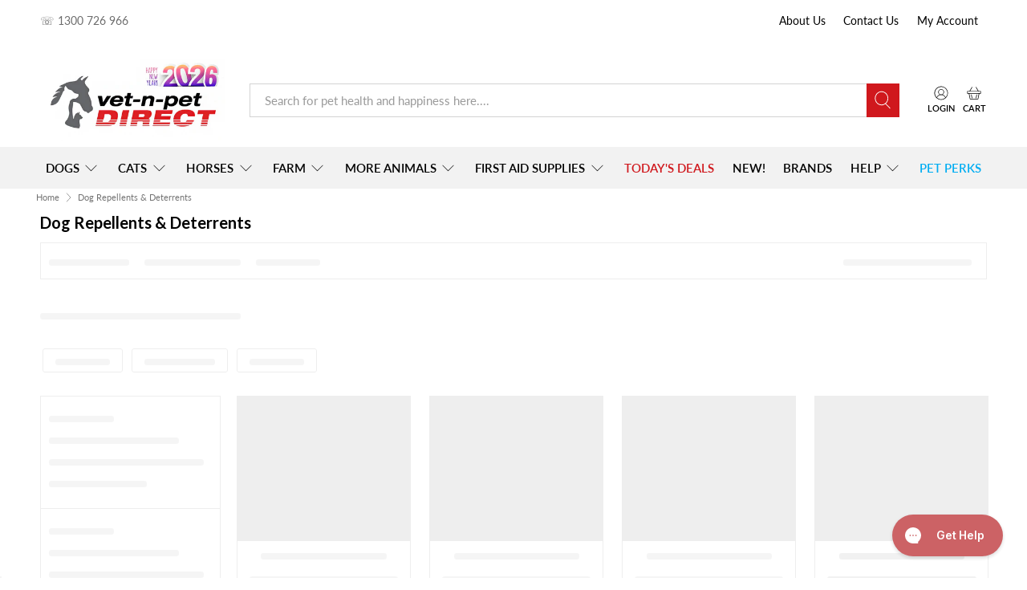

--- FILE ---
content_type: text/javascript;charset=UTF-8
request_url: https://searchserverapi1.com/getresults?api_key=7y2k0A2n2J&q=&sortBy=collection_318966988949_position&sortOrder=asc&restrictBy%5Bshopify_market_catalogs%5D=31952076949&startIndex=0&maxResults=50&items=true&pages=true&categories=true&suggestions=true&queryCorrection=true&suggestionsMaxResults=3&pageStartIndex=0&pagesMaxResults=20&categoryStartIndex=0&categoriesMaxResults=20&facets=true&facetsShowUnavailableOptions=false&ResultsTitleStrings=2&ResultsDescriptionStrings=0&collection=dog-repellents-deterrents&union%5Bprice%5D%5Bmin%5D=price_AU_AUD&shopify_currency=AUD&shopify_country=AU&prepareVariantOptions=true&timeZoneName=UTC&shouldSaveCollectionViewToAnalytics=true&output=jsonp&callback=jQuery37106142617141915827_1768747487874&_=1768747487875
body_size: 5579
content:
jQuery37106142617141915827_1768747487874({"totalItems":8,"startIndex":0,"itemsPerPage":50,"currentItemCount":8,"shopify_collection":{"collection_id":"318966988949","title":"Dog Repellents & Deterrents","translations":"","products_sort":"manual","default_title":"Dog Repellents & Deterrents"},"is_collection_mode":"true","suggestions":[],"items":[{"product_id":"1185514848292","original_product_id":"1185514848292","title":"Aristopet Garden Repellent for Dogs & Cats","description":"","link":"\/collections\/dog-repellents-deterrents\/products\/aristopet-garden-repellent-for-dogs-and-cats","price":"16.9500","list_price":"0.0000","quantity":"1","product_code":"APOR400","image_link":"https:\/\/cdn.shopify.com\/s\/files\/1\/0069\/8105\/8596\/products\/Aristopet-garden-repellent-400g_large.jpg?v=1634900505","vendor":"Aristopet","discount":"0","add_to_cart_id":"10533028134948","total_reviews":"0","reviews_average_score":"0","shopify_variants":[{"variant_id":"10533028134948","sku":"APOR400","barcode":"737399310372","price":"16.9500","list_price":"0.0000","taxable":"1","options":{"Pack Weight":"400g"},"available":"1","search_variant_metafields_data":[],"filter_variant_metafields_data":[],"price_AU_AUD":"16.95","price_US_USD":"13.0","price_GB_GBP":"10.0","price_TW_AUD":"16.95","price_KR_AUD":"16.95","price_NO_AUD":"16.95","price_MY_AUD":"16.95","price_CH_AUD":"16.95","price_SG_AUD":"16.95","price_JP_AUD":"16.95","price_HK_AUD":"16.95","price_CN_AUD":"16.95","price_AE_AUD":"16.95","price_CA_AUD":"15.41","price_NZ_AUD":"15.41","price_SK_AUD":"18.65","price_SI_AUD":"18.65","price_RO_AUD":"18.65","price_PT_AUD":"18.65","price_LU_AUD":"18.65","price_IT_AUD":"18.65","price_HU_AUD":"18.65","price_GR_AUD":"18.65","price_DK_AUD":"18.65","price_CY_AUD":"18.65","price_BG_AUD":"18.65","price_BE_AUD":"18.65","price_AT_AUD":"18.65","price_PL_AUD":"18.65","price_SE_AUD":"18.65","price_CZ_AUD":"18.65","price_NL_AUD":"18.65","price_IE_AUD":"18.65","price_HR_AUD":"18.65","price_FR_AUD":"18.65","price_ES_AUD":"18.65","price_DE_AUD":"18.65","price_QA_AUD":"16.95","price_KW_AUD":"16.95","price_KH_AUD":"16.95","price_WS_AUD":"16.95","price_WF_AUD":"16.95","price_VU_AUD":"16.95","price_TV_AUD":"16.95","price_TO_AUD":"16.95","price_TK_AUD":"16.95","price_SB_AUD":"16.95","price_PN_AUD":"16.95","price_PF_AUD":"16.95","price_NR_AUD":"16.95","price_UM_AUD":"16.95","price_PG_AUD":"16.95","price_NF_AUD":"16.95","price_NC_AUD":"16.95","price_FJ_AUD":"16.95","price_CX_AUD":"16.95","price_CK_AUD":"16.95","price_CC_AUD":"16.95","price_MT_AUD":"18.65","price_MC_AUD":"18.65","price_LV_AUD":"18.65","price_LT_AUD":"18.65","price_FI_AUD":"18.65","price_EE_AUD":"18.65","image_link":"https:\/\/cdn.shopify.com\/s\/files\/1\/0069\/8105\/8596\/products\/Aristopet-garden-repellent-400g_large.jpg?v=1634900505","image_alt":"","quantity_at_location_8731820068":"1","quantity_total":"1","link":"\/collections\/dog-repellents-deterrents\/products\/aristopet-garden-repellent-for-dogs-and-cats?variant=10533028134948","options_other":["Pack Weight"]},{"variant_id":"10533028102180","sku":"APOR1","barcode":"737399310389","price":"36.9500","list_price":"0.0000","taxable":"1","options":{"Pack Weight":"1kg"},"available":"1","search_variant_metafields_data":[],"filter_variant_metafields_data":[],"price_AU_AUD":"36.95","price_US_USD":"28.0","price_GB_GBP":"22.0","price_TW_AUD":"36.95","price_KR_AUD":"36.95","price_NO_AUD":"36.95","price_MY_AUD":"36.95","price_CH_AUD":"36.95","price_SG_AUD":"36.95","price_JP_AUD":"36.95","price_HK_AUD":"36.95","price_CN_AUD":"36.95","price_AE_AUD":"36.95","price_CA_AUD":"33.59","price_NZ_AUD":"33.59","price_SK_AUD":"40.65","price_SI_AUD":"40.65","price_RO_AUD":"40.65","price_PT_AUD":"40.65","price_LU_AUD":"40.65","price_IT_AUD":"40.65","price_HU_AUD":"40.65","price_GR_AUD":"40.65","price_DK_AUD":"40.65","price_CY_AUD":"40.65","price_BG_AUD":"40.65","price_BE_AUD":"40.65","price_AT_AUD":"40.65","price_PL_AUD":"40.65","price_SE_AUD":"40.65","price_CZ_AUD":"40.65","price_NL_AUD":"40.65","price_IE_AUD":"40.65","price_HR_AUD":"40.65","price_FR_AUD":"40.65","price_ES_AUD":"40.65","price_DE_AUD":"40.65","price_QA_AUD":"36.95","price_KW_AUD":"36.95","price_KH_AUD":"36.95","price_WS_AUD":"36.95","price_WF_AUD":"36.95","price_VU_AUD":"36.95","price_TV_AUD":"36.95","price_TO_AUD":"36.95","price_TK_AUD":"36.95","price_SB_AUD":"36.95","price_PN_AUD":"36.95","price_PF_AUD":"36.95","price_NR_AUD":"36.95","price_UM_AUD":"36.95","price_PG_AUD":"36.95","price_NF_AUD":"36.95","price_NC_AUD":"36.95","price_FJ_AUD":"36.95","price_CX_AUD":"36.95","price_CK_AUD":"36.95","price_CC_AUD":"36.95","price_MT_AUD":"40.65","price_MC_AUD":"40.65","price_LV_AUD":"40.65","price_LT_AUD":"40.65","price_FI_AUD":"40.65","price_EE_AUD":"40.65","image_link":"https:\/\/cdn.shopify.com\/s\/files\/1\/0069\/8105\/8596\/products\/Aristopet-garden-repellent-1kg_large.jpg?v=1634900532","image_alt":"","quantity_at_location_8731820068":"1","quantity_total":"1","link":"\/collections\/dog-repellents-deterrents\/products\/aristopet-garden-repellent-for-dogs-and-cats?variant=10533028102180","options_other":["Pack Weight"]}],"shopify_images":["https:\/\/cdn.shopify.com\/s\/files\/1\/0069\/8105\/8596\/products\/Aristopet-garden-repellent-400g_large.jpg?v=1634900505","https:\/\/cdn.shopify.com\/s\/files\/1\/0069\/8105\/8596\/products\/Aristopet-garden-repellent-1kg_large.jpg?v=1634900532"],"shopify_images_alt":["",""],"tags":"Animal_Cat[:ATTR:]Animal_Dog[:ATTR:]australian-brand[:ATTR:]Category_House & Yard[:ATTR:]Category_Toilet Training[:ATTR:]Category_Toileting[:ATTR:]Type_Repellents & Deterrents","quantity_total":"2","collections":"Aristopet[:ATTR:]Cat Cleaning & Home[:ATTR:]Dog Cleaning & Toileting[:ATTR:]Dog House & Yard Supplies[:ATTR:]Dog Repellents & Deterrents[:ATTR:]Dog Toilet Training[:ATTR:]Explore[:ATTR:]Shop Cat Supplies[:ATTR:]Shop Dog Supplies[:ATTR:]Trending Past 30 Days[:ATTR:]Veterinary Diets for Dogs"},{"product_id":"1185500463140","original_product_id":"1185500463140","title":"Aristopet Home & Garden Repellent for Dogs & Cats","description":"","link":"\/collections\/dog-repellents-deterrents\/products\/aristopet-home-and-garden-repellent-for-dogs-and-cats","price":"13.9500","list_price":"0.0000","quantity":"1","product_code":"APHR125","image_link":"https:\/\/cdn.shopify.com\/s\/files\/1\/0069\/8105\/8596\/products\/1027256_large.jpg?v=1589431689","vendor":"Aristopet","discount":"0","add_to_cart_id":"10532934615076","total_reviews":"1","reviews_average_score":"4","shopify_variants":[{"variant_id":"10532934582308","sku":"APHR125","barcode":"737399310419","price":"13.9500","list_price":"0.0000","taxable":"1","options":{"Volume":"125mL"},"available":"0","search_variant_metafields_data":[],"filter_variant_metafields_data":[],"price_AU_AUD":"13.95","price_US_USD":"11.0","price_GB_GBP":"9.0","price_TW_AUD":"13.95","price_KR_AUD":"13.95","price_NO_AUD":"13.95","price_MY_AUD":"13.95","price_CH_AUD":"13.95","price_SG_AUD":"13.95","price_JP_AUD":"13.95","price_HK_AUD":"13.95","price_CN_AUD":"13.95","price_AE_AUD":"13.95","price_CA_AUD":"12.68","price_NZ_AUD":"12.68","price_SK_AUD":"15.35","price_SI_AUD":"15.35","price_RO_AUD":"15.35","price_PT_AUD":"15.35","price_LU_AUD":"15.35","price_IT_AUD":"15.35","price_HU_AUD":"15.35","price_GR_AUD":"15.35","price_DK_AUD":"15.35","price_CY_AUD":"15.35","price_BG_AUD":"15.35","price_BE_AUD":"15.35","price_AT_AUD":"15.35","price_PL_AUD":"15.35","price_SE_AUD":"15.35","price_CZ_AUD":"15.35","price_NL_AUD":"15.35","price_IE_AUD":"15.35","price_HR_AUD":"15.35","price_FR_AUD":"15.35","price_ES_AUD":"15.35","price_DE_AUD":"15.35","price_QA_AUD":"13.95","price_KW_AUD":"13.95","price_KH_AUD":"13.95","price_WS_AUD":"13.95","price_WF_AUD":"13.95","price_VU_AUD":"13.95","price_TV_AUD":"13.95","price_TO_AUD":"13.95","price_TK_AUD":"13.95","price_SB_AUD":"13.95","price_PN_AUD":"13.95","price_PF_AUD":"13.95","price_NR_AUD":"13.95","price_UM_AUD":"13.95","price_PG_AUD":"13.95","price_NF_AUD":"13.95","price_NC_AUD":"13.95","price_FJ_AUD":"13.95","price_CX_AUD":"13.95","price_CK_AUD":"13.95","price_CC_AUD":"13.95","price_MT_AUD":"15.35","price_MC_AUD":"15.35","price_LV_AUD":"15.35","price_LT_AUD":"15.35","price_FI_AUD":"15.35","price_EE_AUD":"15.35","image_link":"https:\/\/cdn.shopify.com\/s\/files\/1\/0069\/8105\/8596\/products\/1027256_large.jpg?v=1589431689","image_alt":"","quantity_total":"","link":"\/collections\/dog-repellents-deterrents\/products\/aristopet-home-and-garden-repellent-for-dogs-and-cats?variant=10532934582308","options_other":["Volume"]},{"variant_id":"10532934615076","sku":"APHR500","barcode":"737399310426","price":"29.9500","list_price":"0.0000","taxable":"1","options":{"Volume":"500mL"},"available":"1","search_variant_metafields_data":[],"filter_variant_metafields_data":[],"price_AU_AUD":"29.95","price_US_USD":"22.0","price_GB_GBP":"18.0","price_TW_AUD":"29.95","price_KR_AUD":"29.95","price_NO_AUD":"29.95","price_MY_AUD":"29.95","price_CH_AUD":"29.95","price_SG_AUD":"29.95","price_JP_AUD":"29.95","price_HK_AUD":"29.95","price_CN_AUD":"29.95","price_AE_AUD":"29.95","price_CA_AUD":"27.23","price_NZ_AUD":"27.23","price_SK_AUD":"32.95","price_SI_AUD":"32.95","price_RO_AUD":"32.95","price_PT_AUD":"32.95","price_LU_AUD":"32.95","price_IT_AUD":"32.95","price_HU_AUD":"32.95","price_GR_AUD":"32.95","price_DK_AUD":"32.95","price_CY_AUD":"32.95","price_BG_AUD":"32.95","price_BE_AUD":"32.95","price_AT_AUD":"32.95","price_PL_AUD":"32.95","price_SE_AUD":"32.95","price_CZ_AUD":"32.95","price_NL_AUD":"32.95","price_IE_AUD":"32.95","price_HR_AUD":"32.95","price_FR_AUD":"32.95","price_ES_AUD":"32.95","price_DE_AUD":"32.95","price_QA_AUD":"29.95","price_KW_AUD":"29.95","price_KH_AUD":"29.95","price_WS_AUD":"29.95","price_WF_AUD":"29.95","price_VU_AUD":"29.95","price_TV_AUD":"29.95","price_TO_AUD":"29.95","price_TK_AUD":"29.95","price_SB_AUD":"29.95","price_PN_AUD":"29.95","price_PF_AUD":"29.95","price_NR_AUD":"29.95","price_UM_AUD":"29.95","price_PG_AUD":"29.95","price_NF_AUD":"29.95","price_NC_AUD":"29.95","price_FJ_AUD":"29.95","price_CX_AUD":"29.95","price_CK_AUD":"29.95","price_CC_AUD":"29.95","price_MT_AUD":"32.95","price_MC_AUD":"32.95","price_LV_AUD":"32.95","price_LT_AUD":"32.95","price_FI_AUD":"32.95","price_EE_AUD":"32.95","image_link":"https:\/\/cdn.shopify.com\/s\/files\/1\/0069\/8105\/8596\/products\/1021176_large.jpg?v=1589431689","image_alt":"","quantity_at_location_8731820068":"2","quantity_total":"2","link":"\/collections\/dog-repellents-deterrents\/products\/aristopet-home-and-garden-repellent-for-dogs-and-cats?variant=10532934615076","options_other":["Volume"]}],"shopify_images":["https:\/\/cdn.shopify.com\/s\/files\/1\/0069\/8105\/8596\/products\/1027256_large.jpg?v=1589431689","https:\/\/cdn.shopify.com\/s\/files\/1\/0069\/8105\/8596\/products\/1021176_large.jpg?v=1589431689"],"shopify_images_alt":["",""],"tags":"Animal_Cat[:ATTR:]Animal_Dog[:ATTR:]australian-brand[:ATTR:]Category_House & Yard[:ATTR:]Category_Toilet Training[:ATTR:]Category_Toileting[:ATTR:]Type_Repellents & Deterrents","quantity_total":"2","collections":"Aristopet[:ATTR:]Cat Cleaning & Home[:ATTR:]Dog Cleaning & Toileting[:ATTR:]Dog House & Yard Supplies[:ATTR:]Dog Repellents & Deterrents[:ATTR:]Dog Toilet Training[:ATTR:]Explore[:ATTR:]Shop Cat Supplies[:ATTR:]Shop Dog Supplies[:ATTR:]Trending Past 30 Days[:ATTR:]Veterinary Diets for Dogs","metafield_afb9677bf3c4d4aba40fd78e7154a8c7":"4.0"},{"product_id":"1212040380452","original_product_id":"1212040380452","title":"PetSafe Scat Mat Indoor Pet Training Mat","description":"","link":"\/collections\/dog-repellents-deterrents\/products\/scat-mat","price":"134.9500","list_price":"0.0000","quantity":"1","product_code":"SCMATSXL","image_link":"https:\/\/cdn.shopify.com\/s\/files\/1\/0069\/8105\/8596\/products\/scat-mat-sofa-size-rolled_0f21ee58-5169-4fec-82bf-80adf20008a0_large.jpg?v=1677655991","vendor":"PetSafe","discount":"0","add_to_cart_id":"40746489151637","total_reviews":"3","reviews_average_score":"5","shopify_variants":[{"variant_id":"40746489151637","sku":"SCMATSXL","barcode":"729849171077","price":"134.9500","list_price":"0.0000","taxable":"1","options":{"Size":"Sofa"},"available":"1","search_variant_metafields_data":[],"filter_variant_metafields_data":[],"price_AU_AUD":"134.95","price_US_USD":"99.0","price_GB_GBP":"79.0","price_TW_AUD":"134.95","price_KR_AUD":"134.95","price_NO_AUD":"134.95","price_MY_AUD":"134.95","price_CH_AUD":"134.95","price_SG_AUD":"134.95","price_JP_AUD":"134.95","price_HK_AUD":"134.95","price_CN_AUD":"134.95","price_AE_AUD":"134.95","price_CA_AUD":"122.68","price_NZ_AUD":"122.68","price_SK_AUD":"148.45","price_SI_AUD":"148.45","price_RO_AUD":"148.45","price_PT_AUD":"148.45","price_LU_AUD":"148.45","price_IT_AUD":"148.45","price_HU_AUD":"148.45","price_GR_AUD":"148.45","price_DK_AUD":"148.45","price_CY_AUD":"148.45","price_BG_AUD":"148.45","price_BE_AUD":"148.45","price_AT_AUD":"148.45","price_PL_AUD":"148.45","price_SE_AUD":"148.45","price_CZ_AUD":"148.45","price_NL_AUD":"148.45","price_IE_AUD":"148.45","price_HR_AUD":"148.45","price_FR_AUD":"148.45","price_ES_AUD":"148.45","price_DE_AUD":"148.45","price_QA_AUD":"134.95","price_KW_AUD":"134.95","price_KH_AUD":"134.95","price_WS_AUD":"134.95","price_WF_AUD":"134.95","price_VU_AUD":"134.95","price_TV_AUD":"134.95","price_TO_AUD":"134.95","price_TK_AUD":"134.95","price_SB_AUD":"134.95","price_PN_AUD":"134.95","price_PF_AUD":"134.95","price_NR_AUD":"134.95","price_UM_AUD":"134.95","price_PG_AUD":"134.95","price_NF_AUD":"134.95","price_NC_AUD":"134.95","price_FJ_AUD":"134.95","price_CX_AUD":"134.95","price_CK_AUD":"134.95","price_CC_AUD":"134.95","price_MT_AUD":"148.45","price_MC_AUD":"148.45","price_LV_AUD":"148.45","price_LT_AUD":"148.45","price_FI_AUD":"148.45","price_EE_AUD":"148.45","image_link":"","image_alt":"","quantity_at_location_8731820068":"1","quantity_total":"1","link":"\/collections\/dog-repellents-deterrents\/products\/scat-mat?variant=40746489151637","option_size":"Size"}],"shopify_images":["https:\/\/cdn.shopify.com\/s\/files\/1\/0069\/8105\/8596\/products\/scat-mat-sofa-size-rolled_0f21ee58-5169-4fec-82bf-80adf20008a0_large.jpg?v=1677655991","https:\/\/cdn.shopify.com\/s\/files\/1\/0069\/8105\/8596\/files\/petsafe-scatmat-front-4web_large.jpg?v=1712085918","https:\/\/cdn.shopify.com\/s\/files\/1\/0069\/8105\/8596\/files\/petsafe-scatmat-back-4web_large.jpg?v=1712085918","https:\/\/cdn.shopify.com\/s\/files\/1\/0069\/8105\/8596\/products\/scat-mat-sofa-size-3_141acd45-95b3-44ba-a5ef-1f264647280b_large.jpg?v=1712085918","https:\/\/cdn.shopify.com\/s\/files\/1\/0069\/8105\/8596\/products\/scat-mat-sofa-size-1_4b8d6106-4fa1-4cbc-8a78-4efa3fe2a4e5_large.jpg?v=1712085918","https:\/\/cdn.shopify.com\/s\/files\/1\/0069\/8105\/8596\/products\/scat-mat-sofa-size-controls_16e059ed-a46c-4d54-941a-b54c978e0e51_large.jpg?v=1712085918","https:\/\/cdn.shopify.com\/s\/files\/1\/0069\/8105\/8596\/products\/scat-mat-sofa-size-closeup_e80d3835-1f68-43eb-97cb-ec7324d4853b_large.jpg?v=1712085918","https:\/\/cdn.shopify.com\/s\/files\/1\/0069\/8105\/8596\/products\/scat-mat-sofa-size_66aae874-7d18-4688-9d44-f25d7c343ace_large.jpg?v=1712085918","https:\/\/cdn.shopify.com\/s\/files\/1\/0069\/8105\/8596\/products\/scat-mat-sofa-size-2_f23217b6-baad-47f2-a8f6-dfc709c881e9_large.jpg?v=1712085918"],"shopify_images_alt":["","","","","","","","",""],"tags":"Animal_Cat[:ATTR:]Animal_Dog[:ATTR:]Category_Behavioural Modifiers & Aids[:ATTR:]Category_House & Yard[:ATTR:]Category_Toilet Training[:ATTR:]Category_Toileting[:ATTR:]Type_Repellents & Deterrents","quantity_total":"1","collections":"Cat Behavioural Modifiers & Aids[:ATTR:]Cat Cleaning & Home[:ATTR:]Dog Behavioural Modifiers & Aids[:ATTR:]Dog Cleaning & Toileting[:ATTR:]Dog House & Yard Supplies[:ATTR:]Dog Repellents & Deterrents[:ATTR:]Dog Toilet Training[:ATTR:]Explore[:ATTR:]Petsafe Pet Accessories[:ATTR:]Shop Cat Supplies[:ATTR:]Shop Dog Supplies[:ATTR:]Trending Past 30 Days[:ATTR:]Veterinary Diets for Dogs","metafield_afb9677bf3c4d4aba40fd78e7154a8c7":"5.0"},{"product_id":"8125517136021","original_product_id":"8125517136021","title":"Nature's Miracle Advanced Platinum No More Marking","description":"","link":"\/collections\/dog-repellents-deterrents\/products\/natures-miracle-advanced-platinum-no-more-marking","price":"29.9500","list_price":"0.0000","quantity":"1","product_code":"NMDNMM709","image_link":"https:\/\/cdn.shopify.com\/s\/files\/1\/0069\/8105\/8596\/files\/NM-dog-no-more-marking-709mL_large.jpg?v=1705435873","vendor":"Nature's Miracle","discount":"0","add_to_cart_id":"44022445375637","total_reviews":"0","reviews_average_score":"0","shopify_variants":[{"variant_id":"44022445375637","sku":"NMDNMM709","barcode":"018065284020","price":"29.9500","list_price":"0.0000","taxable":"1","options":{"Volume":"709mL"},"available":"1","search_variant_metafields_data":[],"filter_variant_metafields_data":[],"price_AU_AUD":"29.95","price_US_USD":"22.0","price_GB_GBP":"18.0","price_TW_AUD":"29.95","price_KR_AUD":"29.95","price_NO_AUD":"29.95","price_MY_AUD":"29.95","price_CH_AUD":"29.95","price_SG_AUD":"29.95","price_JP_AUD":"29.95","price_HK_AUD":"29.95","price_CN_AUD":"29.95","price_AE_AUD":"29.95","price_CA_AUD":"27.23","price_NZ_AUD":"27.23","price_SK_AUD":"32.95","price_SI_AUD":"32.95","price_RO_AUD":"32.95","price_PT_AUD":"32.95","price_LU_AUD":"32.95","price_IT_AUD":"32.95","price_HU_AUD":"32.95","price_GR_AUD":"32.95","price_DK_AUD":"32.95","price_CY_AUD":"32.95","price_BG_AUD":"32.95","price_BE_AUD":"32.95","price_AT_AUD":"32.95","price_PL_AUD":"32.95","price_SE_AUD":"32.95","price_CZ_AUD":"32.95","price_NL_AUD":"32.95","price_IE_AUD":"32.95","price_HR_AUD":"32.95","price_FR_AUD":"32.95","price_ES_AUD":"32.95","price_DE_AUD":"32.95","price_QA_AUD":"29.95","price_KW_AUD":"29.95","price_KH_AUD":"29.95","price_WS_AUD":"29.95","price_WF_AUD":"29.95","price_VU_AUD":"29.95","price_TV_AUD":"29.95","price_TO_AUD":"29.95","price_TK_AUD":"29.95","price_SB_AUD":"29.95","price_PN_AUD":"29.95","price_PF_AUD":"29.95","price_NR_AUD":"29.95","price_UM_AUD":"29.95","price_PG_AUD":"29.95","price_NF_AUD":"29.95","price_NC_AUD":"29.95","price_FJ_AUD":"29.95","price_CX_AUD":"29.95","price_CK_AUD":"29.95","price_CC_AUD":"29.95","price_MT_AUD":"32.95","price_MC_AUD":"32.95","price_LV_AUD":"32.95","price_LT_AUD":"32.95","price_FI_AUD":"32.95","price_EE_AUD":"32.95","image_link":"https:\/\/cdn.shopify.com\/s\/files\/1\/0069\/8105\/8596\/files\/NM-dog-no-more-marking-709mL_large.jpg?v=1705435873","image_alt":"","quantity_at_location_8731820068":"1","quantity_total":"1","link":"\/collections\/dog-repellents-deterrents\/products\/natures-miracle-advanced-platinum-no-more-marking?variant=44022445375637","options_other":["Volume"]}],"shopify_images":["https:\/\/cdn.shopify.com\/s\/files\/1\/0069\/8105\/8596\/files\/NM-dog-no-more-marking-709mL_large.jpg?v=1705435873"],"tags":"Animal_Dog[:ATTR:]Application_Spray[:ATTR:]Category_Behavioural Modifiers & Aids[:ATTR:]Category_Disinfectants & Cleaners[:ATTR:]Category_House & Yard[:ATTR:]Category_Toilet Training[:ATTR:]Category_Toileting[:ATTR:]Type_Repellents & Deterrents","quantity_total":"1","collections":"Dog Behavioural Modifiers & Aids[:ATTR:]Dog Cleaning & Toileting[:ATTR:]Dog House & Yard Supplies[:ATTR:]Dog Repellents & Deterrents[:ATTR:]Dog Toilet Training[:ATTR:]Explore[:ATTR:]Nature's Miracle Range[:ATTR:]Shop Dog Supplies[:ATTR:]Trending Past 30 Days[:ATTR:]Veterinary Diets for Dogs"},{"product_id":"8125595713685","original_product_id":"8125595713685","title":"Nature's Miracle Advanced Platinum Dog Pet Block Repellent Spray 473mL","description":"","link":"\/collections\/dog-repellents-deterrents\/products\/natures-miracle-advanced-platinum-dog-pet-block-repellent-spray-473ml","price":"27.9500","list_price":"0.0000","quantity":"1","product_code":"NMDPBS473","image_link":"https:\/\/cdn.shopify.com\/s\/files\/1\/0069\/8105\/8596\/files\/NM-dog-pet-block-spray_large.jpg?v=1705451470","vendor":"Nature's Miracle","discount":"0","add_to_cart_id":"44022851502229","total_reviews":"0","reviews_average_score":"0","shopify_variants":[{"variant_id":"44022851502229","sku":"NMDPBS473","barcode":"018065983947","price":"27.9500","list_price":"0.0000","taxable":"1","options":{"Title":"Default Title"},"available":"1","search_variant_metafields_data":[],"filter_variant_metafields_data":[],"price_AU_AUD":"27.95","price_US_USD":"21.0","price_GB_GBP":"17.0","price_TW_AUD":"27.95","price_KR_AUD":"27.95","price_NO_AUD":"27.95","price_MY_AUD":"27.95","price_CH_AUD":"27.95","price_SG_AUD":"27.95","price_JP_AUD":"27.95","price_HK_AUD":"27.95","price_CN_AUD":"27.95","price_AE_AUD":"27.95","price_CA_AUD":"25.41","price_NZ_AUD":"25.41","price_SK_AUD":"30.75","price_SI_AUD":"30.75","price_RO_AUD":"30.75","price_PT_AUD":"30.75","price_LU_AUD":"30.75","price_IT_AUD":"30.75","price_HU_AUD":"30.75","price_GR_AUD":"30.75","price_DK_AUD":"30.75","price_CY_AUD":"30.75","price_BG_AUD":"30.75","price_BE_AUD":"30.75","price_AT_AUD":"30.75","price_PL_AUD":"30.75","price_SE_AUD":"30.75","price_CZ_AUD":"30.75","price_NL_AUD":"30.75","price_IE_AUD":"30.75","price_HR_AUD":"30.75","price_FR_AUD":"30.75","price_ES_AUD":"30.75","price_DE_AUD":"30.75","price_QA_AUD":"27.95","price_KW_AUD":"27.95","price_KH_AUD":"27.95","price_WS_AUD":"27.95","price_WF_AUD":"27.95","price_VU_AUD":"27.95","price_TV_AUD":"27.95","price_TO_AUD":"27.95","price_TK_AUD":"27.95","price_SB_AUD":"27.95","price_PN_AUD":"27.95","price_PF_AUD":"27.95","price_NR_AUD":"27.95","price_UM_AUD":"27.95","price_PG_AUD":"27.95","price_NF_AUD":"27.95","price_NC_AUD":"27.95","price_FJ_AUD":"27.95","price_CX_AUD":"27.95","price_CK_AUD":"27.95","price_CC_AUD":"27.95","price_MT_AUD":"30.75","price_MC_AUD":"30.75","price_LV_AUD":"30.75","price_LT_AUD":"30.75","price_FI_AUD":"30.75","price_EE_AUD":"30.75","image_link":"","image_alt":"","quantity_at_location_8731820068":"1","quantity_total":"1","link":"\/collections\/dog-repellents-deterrents\/products\/natures-miracle-advanced-platinum-dog-pet-block-repellent-spray-473ml?variant=44022851502229"}],"shopify_images":["https:\/\/cdn.shopify.com\/s\/files\/1\/0069\/8105\/8596\/files\/NM-dog-pet-block-spray_large.jpg?v=1705451470","https:\/\/cdn.shopify.com\/s\/files\/1\/0069\/8105\/8596\/files\/NM-dog-pet-block-spray-back_large.jpg?v=1705451470"],"shopify_images_alt":["",""],"tags":"Animal_Dog[:ATTR:]Category_Behavioural Modifiers & Aids[:ATTR:]Category_Toilet Training[:ATTR:]Category_Toileting[:ATTR:]Type_Repellents & Deterrents","quantity_total":"1","collections":"Dog Behavioural Modifiers & Aids[:ATTR:]Dog Cleaning & Toileting[:ATTR:]Dog Repellents & Deterrents[:ATTR:]Dog Toilet Training[:ATTR:]Explore[:ATTR:]Nature's Miracle Range[:ATTR:]Shop Dog Supplies[:ATTR:]Trending Past 30 Days[:ATTR:]Veterinary Diets for Dogs"},{"id":"1082","engine_id":"324372","name":"DOG-C","start_at":null,"end_at":null,"position":"6","redirect_url":"https:\/\/www.vetnpetdirect.com.au\/collections\/the-supreme-treat-co","filename":"banners\/2025-Supreme-Treat-Co-Banners-4-Story.jpg","is_target_blank":"0","is_default":"0","display":"71794","click":"92","is_active":"1","upload_id":"019ad660-6464-72e1-821a-a6b24e655b81","file_url":"https:\/\/uploads.searchserverapi1.com\/uploads\/324372\/banners\/019ad660-6464-72e1-821a-a6b24e655b81.jpg"},{"product_id":"1186622308388","original_product_id":"1186622308388","title":"Joseph Lyddy Crib Stop Bitter Spray 500mL","description":"","link":"\/collections\/dog-repellents-deterrents\/products\/crib_stop_spray","price":"30.9500","list_price":"0.0000","quantity":"1","product_code":"JLCRSTOP500","image_link":"https:\/\/cdn.shopify.com\/s\/files\/1\/0069\/8105\/8596\/files\/Joseph-Lyddy-Crib-Stop-Spray-Horses-and-Dogs-4web_large.jpg?v=1712751446","vendor":"Joseph Lyddy","discount":"0","add_to_cart_id":"10541049479204","total_reviews":"1","reviews_average_score":"4","shopify_variants":[{"variant_id":"10541049479204","sku":"JLCRSTOP500","barcode":"9318014217507","price":"30.9500","list_price":"0.0000","taxable":"1","options":{"Title":"Default Title"},"available":"1","search_variant_metafields_data":[],"filter_variant_metafields_data":[],"price_AU_AUD":"30.95","price_US_USD":"23.0","price_GB_GBP":"19.0","price_TW_AUD":"30.95","price_KR_AUD":"30.95","price_NO_AUD":"30.95","price_MY_AUD":"30.95","price_CH_AUD":"30.95","price_SG_AUD":"30.95","price_JP_AUD":"30.95","price_HK_AUD":"30.95","price_CN_AUD":"30.95","price_AE_AUD":"30.95","price_CA_AUD":"28.14","price_NZ_AUD":"28.14","price_SK_AUD":"34.05","price_SI_AUD":"34.05","price_RO_AUD":"34.05","price_PT_AUD":"34.05","price_LU_AUD":"34.05","price_IT_AUD":"34.05","price_HU_AUD":"34.05","price_GR_AUD":"34.05","price_DK_AUD":"34.05","price_CY_AUD":"34.05","price_BG_AUD":"34.05","price_BE_AUD":"34.05","price_AT_AUD":"34.05","price_PL_AUD":"34.05","price_SE_AUD":"34.05","price_CZ_AUD":"34.05","price_NL_AUD":"34.05","price_IE_AUD":"34.05","price_HR_AUD":"34.05","price_FR_AUD":"34.05","price_ES_AUD":"34.05","price_DE_AUD":"34.05","price_QA_AUD":"30.95","price_KW_AUD":"30.95","price_KH_AUD":"30.95","price_WS_AUD":"30.95","price_WF_AUD":"30.95","price_VU_AUD":"30.95","price_TV_AUD":"30.95","price_TO_AUD":"30.95","price_TK_AUD":"30.95","price_SB_AUD":"30.95","price_PN_AUD":"30.95","price_PF_AUD":"30.95","price_NR_AUD":"30.95","price_UM_AUD":"30.95","price_PG_AUD":"30.95","price_NF_AUD":"30.95","price_NC_AUD":"30.95","price_FJ_AUD":"30.95","price_CX_AUD":"30.95","price_CK_AUD":"30.95","price_CC_AUD":"30.95","price_MT_AUD":"34.05","price_MC_AUD":"34.05","price_LV_AUD":"34.05","price_LT_AUD":"34.05","price_FI_AUD":"34.05","price_EE_AUD":"34.05","image_link":"","image_alt":"","quantity_at_location_8731820068":"6","quantity_total":"6","link":"\/collections\/dog-repellents-deterrents\/products\/crib_stop_spray?variant=10541049479204"}],"shopify_images":["https:\/\/cdn.shopify.com\/s\/files\/1\/0069\/8105\/8596\/files\/Joseph-Lyddy-Crib-Stop-Spray-Horses-and-Dogs-4web_large.jpg?v=1712751446"],"tags":"Animal_Dog[:ATTR:]Animal_Horse[:ATTR:]australian-brand[:ATTR:]Category_Behavioural Modifiers & Aids[:ATTR:]Category_Chewing & Cribbing[:ATTR:]Category_House & Yard[:ATTR:]Issue_Repellents[:ATTR:]Type_Repellents & Deterrents","quantity_total":"6","collections":"Dog Behavioural Modifiers & Aids[:ATTR:]Dog House & Yard Supplies[:ATTR:]Dog Repellents & Deterrents[:ATTR:]Explore[:ATTR:]Horse Chewing & Cribbing Deterrents[:ATTR:]Joseph Lyddy[:ATTR:]Shop Dog Supplies[:ATTR:]Shop Horse Supplies[:ATTR:]Trending Past 30 Days[:ATTR:]Veterinary Diets for Dogs","metafield_afb9677bf3c4d4aba40fd78e7154a8c7":"4.0"},{"product_id":"7997989126293","original_product_id":"7997989126293","title":"Bainbridge Solar Power Animal Water Repeller","description":"","link":"\/collections\/dog-repellents-deterrents\/products\/bainbridge-solar-animal-water-repeller","price":"124.9500","list_price":"0.0000","quantity":"1","product_code":"SANWRL","image_link":"https:\/\/cdn.shopify.com\/s\/files\/1\/0069\/8105\/8596\/files\/animal-water-repeller_large.jpg?v=1696142914","vendor":"Bainbridge","discount":"0","add_to_cart_id":"43674423951509","total_reviews":"0","reviews_average_score":"0","shopify_variants":[{"variant_id":"43674423951509","sku":"SANWRL","barcode":"9354071005213","price":"124.9500","list_price":"0.0000","taxable":"1","options":{"Title":"Default Title"},"available":"1","search_variant_metafields_data":[],"filter_variant_metafields_data":[],"price_AU_AUD":"124.95","price_US_USD":"92.0","price_GB_GBP":"73.0","price_TW_AUD":"124.95","price_KR_AUD":"124.95","price_NO_AUD":"124.95","price_MY_AUD":"124.95","price_CH_AUD":"124.95","price_SG_AUD":"124.95","price_JP_AUD":"124.95","price_HK_AUD":"124.95","price_CN_AUD":"124.95","price_AE_AUD":"124.95","price_CA_AUD":"113.59","price_NZ_AUD":"113.59","price_SK_AUD":"137.45","price_SI_AUD":"137.45","price_RO_AUD":"137.45","price_PT_AUD":"137.45","price_LU_AUD":"137.45","price_IT_AUD":"137.45","price_HU_AUD":"137.45","price_GR_AUD":"137.45","price_DK_AUD":"137.45","price_CY_AUD":"137.45","price_BG_AUD":"137.45","price_BE_AUD":"137.45","price_AT_AUD":"137.45","price_PL_AUD":"137.45","price_SE_AUD":"137.45","price_CZ_AUD":"137.45","price_NL_AUD":"137.45","price_IE_AUD":"137.45","price_HR_AUD":"137.45","price_FR_AUD":"137.45","price_ES_AUD":"137.45","price_DE_AUD":"137.45","price_QA_AUD":"124.95","price_KW_AUD":"124.95","price_KH_AUD":"124.95","price_WS_AUD":"124.95","price_WF_AUD":"124.95","price_VU_AUD":"124.95","price_TV_AUD":"124.95","price_TO_AUD":"124.95","price_TK_AUD":"124.95","price_SB_AUD":"124.95","price_PN_AUD":"124.95","price_PF_AUD":"124.95","price_NR_AUD":"124.95","price_UM_AUD":"124.95","price_PG_AUD":"124.95","price_NF_AUD":"124.95","price_NC_AUD":"124.95","price_FJ_AUD":"124.95","price_CX_AUD":"124.95","price_CK_AUD":"124.95","price_CC_AUD":"124.95","price_MT_AUD":"137.45","price_MC_AUD":"137.45","price_LV_AUD":"137.45","price_LT_AUD":"137.45","price_FI_AUD":"137.45","price_EE_AUD":"137.45","image_link":"","image_alt":"","quantity_at_location_8731820068":"1","quantity_total":"1","link":"\/collections\/dog-repellents-deterrents\/products\/bainbridge-solar-animal-water-repeller?variant=43674423951509"}],"shopify_images":["https:\/\/cdn.shopify.com\/s\/files\/1\/0069\/8105\/8596\/files\/animal-water-repeller_large.jpg?v=1696142914"],"tags":"Animal_Cat[:ATTR:]Animal_Dog[:ATTR:]Animal_Farm Animal[:ATTR:]australian-brand[:ATTR:]Category_House & Yard[:ATTR:]Category_Paddock & Stable[:ATTR:]Category_Toilet Training[:ATTR:]Category_Toileting[:ATTR:]Feature_Motion Activated[:ATTR:]Issue_Repellents[:ATTR:]Type_Pest Control[:ATTR:]Type_Repellents & Deterrents","quantity_total":"1","collections":"Bainbridge Animal Health[:ATTR:]Cat Cleaning & Home[:ATTR:]Dog Cleaning & Toileting[:ATTR:]Dog House & Yard Supplies[:ATTR:]Dog Repellents & Deterrents[:ATTR:]Dog Toilet Training[:ATTR:]Explore[:ATTR:]Farm Animal Supplies[:ATTR:]Farm General - Pest Control[:ATTR:]General Farm Supplies[:ATTR:]Shop Cat Supplies[:ATTR:]Shop Dog Supplies[:ATTR:]Trending Past 30 Days[:ATTR:]Veterinary Diets for Dogs"},{"product_id":"6046724030613","original_product_id":"6046724030613","title":"PetSafe SprayShield Animal Deterrent Spray","description":"","link":"\/collections\/dog-repellents-deterrents\/products\/petsafe-sprayshield-animal-deterrent-spray","price":"34.9500","list_price":"0.0000","quantity":"0","product_code":"PSSSD","image_link":"https:\/\/cdn.shopify.com\/s\/files\/1\/0069\/8105\/8596\/products\/petsafe-spray-shield-can_large.jpg?v=1673825070","vendor":"PetSafe","discount":"0","add_to_cart_id":"37135960703125","total_reviews":"0","reviews_average_score":"0","shopify_variants":[{"variant_id":"37135960703125","sku":"PSSSD","barcode":"729849147188","price":"34.9500","list_price":"0.0000","taxable":"1","options":{"Title":"Default Title"},"available":"0","search_variant_metafields_data":[],"filter_variant_metafields_data":[],"price_AU_AUD":"34.95","price_US_USD":"26.0","price_GB_GBP":"21.0","price_TW_AUD":"34.95","price_KR_AUD":"34.95","price_NO_AUD":"34.95","price_MY_AUD":"34.95","price_CH_AUD":"34.95","price_SG_AUD":"34.95","price_JP_AUD":"34.95","price_HK_AUD":"34.95","price_CN_AUD":"34.95","price_AE_AUD":"34.95","price_CA_AUD":"31.77","price_NZ_AUD":"31.77","price_SK_AUD":"38.45","price_SI_AUD":"38.45","price_RO_AUD":"38.45","price_PT_AUD":"38.45","price_LU_AUD":"38.45","price_IT_AUD":"38.45","price_HU_AUD":"38.45","price_GR_AUD":"38.45","price_DK_AUD":"38.45","price_CY_AUD":"38.45","price_BG_AUD":"38.45","price_BE_AUD":"38.45","price_AT_AUD":"38.45","price_PL_AUD":"38.45","price_SE_AUD":"38.45","price_CZ_AUD":"38.45","price_NL_AUD":"38.45","price_IE_AUD":"38.45","price_HR_AUD":"38.45","price_FR_AUD":"38.45","price_ES_AUD":"38.45","price_DE_AUD":"38.45","price_QA_AUD":"34.95","price_KW_AUD":"34.95","price_KH_AUD":"34.95","price_WS_AUD":"34.95","price_WF_AUD":"34.95","price_VU_AUD":"34.95","price_TV_AUD":"34.95","price_TO_AUD":"34.95","price_TK_AUD":"34.95","price_SB_AUD":"34.95","price_PN_AUD":"34.95","price_PF_AUD":"34.95","price_NR_AUD":"34.95","price_UM_AUD":"34.95","price_PG_AUD":"34.95","price_NF_AUD":"34.95","price_NC_AUD":"34.95","price_FJ_AUD":"34.95","price_CX_AUD":"34.95","price_CK_AUD":"34.95","price_CC_AUD":"34.95","price_MT_AUD":"38.45","price_MC_AUD":"38.45","price_LV_AUD":"38.45","price_LT_AUD":"38.45","price_FI_AUD":"38.45","price_EE_AUD":"38.45","image_link":"","image_alt":"","quantity_total":"","link":"\/collections\/dog-repellents-deterrents\/products\/petsafe-sprayshield-animal-deterrent-spray?variant=37135960703125"}],"shopify_images":["https:\/\/cdn.shopify.com\/s\/files\/1\/0069\/8105\/8596\/products\/petsafe-spray-shield-can_large.jpg?v=1673825070","https:\/\/cdn.shopify.com\/s\/files\/1\/0069\/8105\/8596\/products\/sprayshield-deterrent_media-02_large.jpg?v=1673825070"],"shopify_images_alt":["",""],"tags":"Animal_Dog[:ATTR:]Category_Training Aids[:ATTR:]Issue_Repellents[:ATTR:]noexpress[:ATTR:]Type_Repellents & Deterrents","quantity_total":"","collections":"Dog Repellents & Deterrents[:ATTR:]Explore[:ATTR:]Petsafe Pet Accessories[:ATTR:]Shop Dog Supplies[:ATTR:]Trending Past 30 Days[:ATTR:]Veterinary Diets for Dogs"}],"facets":[{"title":"Animal","default_title":"Animal","attribute":"filter_ptag_ff0e6df57a0bbcd2f2e35ef5d1d96429","type":"select","appearance":"default","more_count":"0","desktop_view":"open","show_on_mobile":"Y","buckets":[{"value":"Cat","count":4},{"value":"Dog","count":8},{"value":"Farm Animal","count":1},{"value":"Horse","count":1}]},{"title":"Brand","default_title":"Brand","attribute":"vendor","type":"select","appearance":"default","more_count":"0","desktop_view":"open","show_on_mobile":"Y","buckets":[{"value":"Aristopet","count":2},{"value":"Bainbridge","count":1},{"value":"Joseph Lyddy","count":1},{"value":"Nature's Miracle","count":2},{"value":"PetSafe","count":2}]},{"title":"Category","default_title":"Category","attribute":"filter_ptag_4081122ad1e026e9df2c244f6471a0f4","type":"select","appearance":"default","more_count":"50","desktop_view":"open","show_on_mobile":"Y","buckets":[{"value":"Behavioural Modifiers & Aids","count":4},{"value":"Chewing & Cribbing","count":1},{"value":"Disinfectants & Cleaners","count":1},{"value":"House & Yard","count":6},{"value":"Paddock & Stable","count":1},{"value":"Toileting","count":6},{"value":"Toilet Training","count":6},{"value":"Training Aids","count":1}]},{"title":"Rating","default_title":"Rating","attribute":"reviews_average_score_titles","type":"select","appearance":"default","more_count":"50","desktop_view":"open","show_on_mobile":"Y","buckets":[{"value":"fivestar","count":1},{"value":"fourstar","count":2},{"value":"threestar","count":0},{"value":"twostar","count":0},{"value":"onestar","count":0},{"value":"nostar","count":5}]},{"title":"Price","default_title":"Price","attribute":"price","type":"slider","data_type":"float","data":[],"desktop_view":"open","show_on_mobile":"Y","buckets":[{"value":"13.9500,134.9500","title":"13.9500 - 134.9500","from":"13.9500","left":"13.9500","right":"134.9500","to":"134.9500","count":"8"}]}]});

--- FILE ---
content_type: application/javascript; charset=utf-8
request_url: https://searchanise-ef84.kxcdn.com/preload_data.7y2k0A2n2J.js
body_size: 12461
content:
window.Searchanise.preloadedSuggestions=['black dog','ziwi peak for dogs','4cyte canine','royal canin','meals for mutts','strategy t','nexgard spectra','nexgard spectra for dogs','bravecto 3-month','ivermectin horse wormer','dog wormer','needles and syringes','black hawk','go cat','ziwi peak','horse wormer','dog toys','4cyte equine','dog probiotics','simparica trio','ruff wear','dog harness','vets all natural','dog collars','flea and tick treatment for dogs','bravecto chews','black dog wear','vitamin c','dog treats','ezy dog','kong dog toys','4cyte epiitalis forte gel','milbemax dog','digestive eq','vet wrap','dog shampoo','bravecto spot on for dogs','dog leads','horse wormers','dog bed','ivermectin wormer','dog collar','dog coat','protexin probiotic','ezydog harness','dog muzzle','dog balls','ruffwear harness','dog food','cat litter','fit n flash','ziwi peak cat','black dog lead','all wormer','disposable syringes','vitamin e','simparica for dogs','da bird','dry dog food','hills science diet','cat food','dog lead','dog bowl','hi form','vitamin b','first aid','rosehip vital','omega oil','antinol rapid for dogs','drontal all wormers','cen oil','calcium for dogs','ear infection','cat wormer','for dogs','big dog','lifewise dog food','vitamin b12','heart worm','ezi lockodour','sashas blend','nexgard chews','dog harnesses','mag e','hoof gold','cohesive bandage','flea treatment','balanced life','puppy food','hills prescription diet dog','slow feeder dog bowls','lick mat','natural animal solutions','dog ear cleaner','go cat da bird','fish oil','technyflex canine','fenbendazole panacur','dog coats','dog brush','zylkene for dogs','slow feeder','anti inflammatory','4cyte epitalis','horse electrolytes','prime100 spd','long lead','liver treats','cat toys','revolution for cats','green lipped mussel','ezydog collar','dog grooming','wombaroo formula','west paw','cat bowl','advocate for dogs','equest plus tape','magnesium horse','kohnke\'s own','hemp oil','nexguard spectra','omega oil dogs','pro cat','water bowl','bravecto plus','heat pad','l carnitine','sure feed','dog boots','probiotics for dogs','4 cyte dogs','dog wormers','nexguard spectra for dogs','treat pouch','royal canin puppy','biopet vegan','equimec paste','cat flea treatment','b12 injection','cowboy magic','black dog harness','dog worming tablets','wound spray','dog kennel','clear dog','valuheart heartworm','bone gold','calcium carbonate','cat harness','brewers yeast','pet loo','vitamin k','vit c','e collar','joint support','cat collar','magic tails','love em','ziwi cat','dr show','for cats','dog shampoo & conditioner','inside out','guinea pig','horse products','arthritis dog','dog dental','b complex','ezydog lead','toxin binder','dog muzzles','dog leash','dog toy','pro plan','vitamin b complex','tuff rock','dog clippers','dog anxiety','io products','fly repellent','da cat','dog door','dry cat food','blue planet','complete mix','l carnitine injection','revolution dog','glucosamine and chondroitin','elastic adhesive bandage','4 cyte equine','dog wash','black dog leads','joint guard','vets all natural complete mix','horse vitamins','dog flea and tick prevention','glow groom','rose hip','simparica trio for dogs','f10 vet grade disinfectant','e collars for dogs','pet door','poultry products','fish tank','fish oil for dogs','red cell','and b','tapeworm tablets','mineral oil','nextgard spectra','fenbendazole wormer','treat bag','advance dog food','training collar','cal biotin','horse shampoo','black dog collar','vitamin d','salt lick','cen oil for horses','dog health','milk replacer','wombaroo insectivore','ziwipeak cat','cat treats','greenies dental','big dog probiotics','ivermectin dog','seaweed meal','fish food','technyflex equine','ruffwear boots','dog beds','hypro premium','fenbendazole for dogs','digital thermometer','frontline plus','drontal puppy wormer','dog conditioner','white healer','calming for dogs','hills id','nina ottosson','dog ear','grain free','dog muzzles all dog muzzles','bd needles','poo bags','clear dog treats','cat wormers','probiotics dogs','dog bowls','urine off','dog toothpaste','dog doors','dog combs','multi vitamins','cell provide','dental for dogs','rosehip canine','apple cider vinegar','biotin powder horses','dog supplements','puppy wormer','milbemax cats','vegan dog food','tug toy','kelato gastro aid','litter tray','pron8ure probiotic','fit n flash chicken breast fillet','bird cage','linseed oil','2 in 1 for horses','diatomaceous earth','sentinel spectrum dog','joint supplement','vet wrap bandages','dog chews','iron supplement','ziwi peak dog','wombaroo kangaroo milk','wet cat food','skin allergies','gentle leader','b complete','equine vit and min','milpro dogs','log in','horse joint supplements','k9 natural','ant free','feeding bottles','malaseb medicated','dog brushes','heat mat','tie out','eye care','anxiety dog','chicken feed','cat door','fuzzyard pyjamas','horse brush','zylkene for cats','advocate cats','vit b12','vitamin e oil','prime 100 air dried','turmeric powder','urinary cat','royal canin hypoallergenic','cotton wool roll','cat flea','sodium chloride','popantel allwormer','cat shampoo','valuheart heartworm tablets for dogs','seresto tick collar','probiotic for dogs','cat tree','worm tablets','aristopet all wormer','cat water','clipper blades','digestive care','horse treats','plaque off','long line','dog pens','pet food','all care','water bottle','heart guard','troy calcium syrup','water fountain','horse feed','fly mask','fish ph','weight control','hemp bedding','fresh breath','feeding bottles and teats','heart worm dog','iodine solution','revolution plus','fly spray','hoof care','bark collar','potassium chloride','vet bed','omega oil for dogs','cat worm','elizabethan collars','comfortis plus','dog halter','stance tumericle','essential 6 for dogs','antibiotics for dogs','vitamin c injection','super coat','hoof oil','adhesive bandage','black dog halter','impact colostrum','bird food','worm out','dog feeding','dog crates','kong knots','calcium horse','cat bowls','water bowls','aussie dog','drench gun','baycox coccidiocide','fidos shampoo','folic acid','zippy paws','first aid kit','tick collar','dog car harnesses','bravecto spot-on','meal worms','vet rap','dog tags','ezydog denim','do you ship to','royal canin so urinary','interceptor spectrum','dog pen','vet all natural','feline natural','oravet dental hygiene chews for dogs','small dog harness','insulin syringes','dog training treats','b calm','red dog','hoof supplements','magnesium and vitamin e','dog vest','grooming table','hills prescription','anti fungal','fly veil','car harness','selenium and vitamin e','chlorhexidine solutions','rogz collar','dynavyte microbiome','paw blackmores','or birds','dog crate','chicken layer box','kiwi kitchens','puppy supplies','bone broth','good oil','msm for horses','spot on','heat lamp','copper sulphate','oat shampoo','gauze swabs','dog skin products','amino acid','savour life','pet due','oxymav b','dog ball','feliway refills','freeze dried','of flea treatment for dogs','cal xtra','rose hip vital','dog train','dog flea treatment','on sale horses','adaptil collar','cat eye','skin coat for dogs','feeding syringe','the good oil','troy b12','melanie newman','30 for horses','bird seed','dog ear infection','calcium powder','zinc supplement','panacur c','ivermectin birds','enerselen injection','essential dog','cal plus','eye ointment','pro kolin','ruffwear leash','rapid gel','nextgard spectra for dogs','dog car harness','table mat','synbiotic probiotic','flea and tick','taste of the wild','ear drops','vitamin a','slip lead','bute for horse','cat toy','pro flex','gastro coat','vitamin b1','aristopet fleas heartworm & worms spot-on','flaxseed oil','revolution for dogs','tick prevention','fat oils','slow bowl','avitrol plus','paraffin oil','mag e kohnkes','back pack','dog itchy skin','pigs ears','grain free dog food','muscle xl','advantix dog','goat wormer','fleas for dogs','go cat da','animalintex poultice','black it','toy supplies','dog nail clippers','omega cat','chicken wormer','slicker brush','dog treat','mane n tail','cotton wool','tasty bone','dog dry food','zeez supreme dog coat','white e','avi vital','drontal all wormer','rogz lead','amp-5 injection 20ml','pro biotic','puppy treats','malaseb shampoo','cat nip','kelp meal','triple c','rope toy','pron8ure for dogs','sheep drench','cell vital','kong toys','cetrigen wound spray','ear mite','di calcium phosphate','cod liver oil','sashas blend joint powder for dogs 250g','canine all wormer','liver care','lectade oral hydration','bully sticks','vitamin c powder for dogs','nothin to hide','kong ball','pro plus','cat scratcher','eye drops','beta calm','kitten food','vitamin ade','kitter litter','low fat dog food','stance equitec','cat suit','pet toys','go cat refill','meals for meows','filta bac','cat brush','royal canin cat','mites and mange','mineral block','dog halters','electrolyte replacement','chew toy','vitamin c powder','rogz harness','founder guard','nutrigel for dogs','frontline plus dog','cat mate','life jacket','di vetelact','ezydog leash','malaseb medicated shampoo','dog socks','cat dental','ilium ear drops','teeth care','popantel tapeworm','dog light','5 in 1 vaccine','grain free dog','vets all','microchip scanner','equimax elevation','cell perform','feliway diffuser','weight gain','dog biscuits','ivory coat','poultry wormer','injectable vitamins','shear magic','cat worming','paragard allwormer','liver treats for dogs','elastoplast elastic adhesive bandage','surefeed microchip','greenies for dogs','timothy hay','absolute holistic','crooked lane','bravecto cat','canine formula','long leads','prebiotics for dogs','muzzles for dogs','air dried','io wormer','mag e horses','ranvet all wormer','dog boost','yours droolly','check up','dog intestinal wormer','interceptor chews large dog','chuck it','vet tape','work oun','zeez fleece vest','eraquell pellets','heartworm tablets','hemoplex injection','dl methionine','to chew','raw dog food','aloveen conditioner','double ended lead','dog all wormer','ear clear','io products rat','knee brace','cat bag','max care','dog ear care','sea horses','cat joint','vita pet','big dog probiotic','i spray','4cyte canine epiitalis forte gel','hartmann fluids','natures miracle','dog joint supplements','digest and protect','ziwipeak dog','dog shoes','fenpral allwormer','hay net','dog water','cell grow','natures botanical','dog travel','feathered friends','oz pet','vitamins cats','glandex chews','1ml syringe','advance puppy','epiotic ear cleaner','dog sunscreen','royal canine','small dog collars','kangaroo treats','stockman and paddock','antiseptic spray','terramycin pinkeye','ruffwear collar','critta care','sweat up','for horses','amino acids','meals for mutts salmon','goat supplies','water feeders','vam injection','dog arthritis','heart worm dogs','ker equishure','cat lax','scalpel blades','air pump','bravecto spot on','praziquantel tape wormer','saline solution','dog toothbrush','cat bed','horse brushes','ruff play','high protein','critical care','zeez cozy fleece dog vest','black dog halti','furminator deshedding tools','dog training','strategy t horse wormer','q drench','magnesium chloride','small dog food','ezy dog harness','stomach tube','manuka honey','d 5 kg','kong toy','pro in','wombaroo impact','snuggle safe','kitty litter','ezy dog collar','f10sc disinfectant','advantage for dogs','sweet potato','dog tape worm','glucosamine powder','value heart','green tripe','squeaker toys','hypro dog food','all wormer dog','pet bar','dog suit','meals for','equine pure delights','horse worm','greenies for cats','ziwi peak cat food','nexgard spectra 6 tablets','lysine paste','scour ban','yellow lotion','copper sulfate','passwell lorikeet','kong puppy','training treats','quit itch','puppy milk','e collar cat','drontal tablets','peptosyl for dogs','total gold','bell & bone','pet ark','cohesive bandages','nail clipper','wound dressing','worm tablets for dogs','feed supplements','science diet','pro tect','paw osteosupport','digestive eq horse','dog puzzle toys','cooling mat','goat horn','dog tag','ear mites','bio pet dog food','cowboy magic detangler and shine','livamol for horses','complete care','martingale collar','vit k','snuffle mat','antinol rapid','gentle leader easy walk','id digestive','big l','ha acid','muscle g','pre biotics','fuzz yard','cat scratching post','paw balm','coccidiosis treatment','meal for mutts','ziwi dog','dog worm','ear powder','drool by dr chris brown','virkon s','betadine solution','dog rocks','hills metabolic','vitamin c for dogs','ulcer horse','dogs ear','bird vitamins','cat grass','puppy pads','shark cartilage','flea collar','id tag','interceptor chews for dogs','spot on for dogs','snugglesafe microwave heat pad','training lead','18g needles','lorikeet food','aloveen shampoo','ants off','sponge filter','dog lick mats','aminoplex injection','mycosorb a','permoxin insecticidal','crop needle','calcium syrup','all wormers','vetericyn plus','pure life','iv fluids','ear wash','baycox piglet','everlasting treat','oral supplement','pet carrier','drink up','lamb treat','l-carnitine injection','cen for horse','whelping supplies','dog heartworm','balance life','hoss gloss','dog worming','milpro wormers','cat for sale','frontline spray','hills prescription diet cat','rat bait','muzzle size','feed scoop','pet relax','equinade showsilk shampoo conditioner','heritage downs','medicated shampoo','multi min','pour on','trans am','repel x','optimum cat','brewers yeast 5kg','equine vit','immune system dogs','activated charcoal','adaptil spray','calming care','bio on powder','move cat','imax gold','psyllium husks','calming paste','collars dogs','pestene powder','equigard red horse worming paste 7.49g','horse supplements','kill ticks','coat dog','equilibrium b1 cool mix','zeez fleece dog vest','tapeworm dogs','tripart injection','lupine eco','cat urine','stockholm tar','bravecto cats','surefeed bowl','slippery elm','a anti inflammatory','cen gold','harness for dogs','ulcers in horses','chicken health','training pads','pet plus','fidos closasole','all vets','advocate 6 pack','acidurin tablets','antibiotics for chickens','royal canin gastrointestinal','epsom salts','meals for mutts puppy','horse coat','vetafarm spark liquid','buster body suit','insect repellent','royal canin gastrointestinal low fat','pernaease powder','calcium for horses','purple spray','caninsulin insulin','savourlife treats','rosehip granules','essential oil horse','dimmitrol heartworm 200mg','all in one tick and worm control','mega minerals','alcohol wipes','credelio plus','treats sale','pro for horses','urine free','advantix for dogs','prime spd air dried','treats dogs','megaderm for dogs','nail clippers','probiotic dog','b 15 vitamin','joint health','hydrate for','worm dogs','cell e','bird toys','skin dog','door mat','rose hip vital for dogs','dog foods','minerals for horses','manuka wound gel','frontier pets','horse rugs','apple cider vinegar and garlic','tape wormer for dogs','calcium d3','st pattys','omega 3 for dogs','henry schein cohesive bandage','shell grit','salt block','hippiron 20ml','praziquantel wormers','wound care','rbo oil','bd syringe','ocean nutrition','dog teeth','pink eye','good as gold','joint guard dogs','dog wipes','stress paste','foliphos injection','bravecto plus for cats','ezy dog lead','furry face','spray bottle','zeez supreme','placid rein','wombaroo teat','tear stain remover','anti ring','lice treatment','hydrate for horse','vetsense avi','no dogs','blue planet filter','kong cozie','dental chews','barking collar','fuzzyard corduroy jacket','ear mites dogs','tub ease','chicken feeder','derma gel','value plus','tough dog toy','b quiet','parasite control dogs','ants off elevated pet feeding table','apoquel dog','cat laxative','cat free bowl','test kit','muzzles for dogs australia','ezi lock','otoflush ear','dog tick treatment','p blocks','vit b1','hoof food','dog cone','cen dog','simply seaweed','kong kickeroo','pet flex','ezydog drive range','tics dogs','arthritis product','vam paste','hexarinse oral','lupine eco collars & leads','4cyte gel','biotic dog','equine vitamin and mineral','fish oil for cats','cat vaccine','dog vaccine','grain free dry dog food','lead rope','the big 5 protection','4 treatment dogs','pet doors','paste cat','make up','treat dispenser','bio bloom','dog wormer tablets','dog de wormer','dog chew','2 in 1 vaccine','allergies dogs','thunder shirt','vitamin and mineral horse','water feeder','psyllium husk','biopet vegan adult dog food','kohnkes own','stress less','royal canin renal dog','feeding bottle','recovery aid','garlic granules','tape wormer','bird wormer','muscle supplement','lifewise biotic','dog whistle','no 3 boost','dog jacket','royal canin anallergenic','dog chew toys','glyde chews','slow feeder bowl','poo wee','ivory coat dry food','worming tablets','canny collar','nextgard 6 pack','balance harness','wahl blades','stock product','lice treatment for horses','lysine paste for cats & kittens','gentle leader harness','red mites','weight gain cat','wet dog food','anti free table','predamax carnivore','examination gloves','hoof pick','canine parvovirus','simparica for small dogs and puppies','fit n flash dry dog','recovery suit','vetafarm synbiotic 180-s','black dog haltermate','hills zd','vetalogica grain free','des bio','sheep wormer','vitamin c horse','nano e','coat dry food','advantage cat','paw digesticare','4 cyte epitalis','worm live on','dog rain coat','grooming scissors','red healer','ziwi peak lamb','io fenbender 100','dogs dental','lupine eco dog collar','kill tick','trim kohnkes','life wise','met form','valueheart heartworm','yeast in dogs','joint care','ausmectin sheep drench','doog collar','chuckit balls','bell boots','dog ramp','k9 cruiser','epi otic','penicillins antibiotic','stance toxin binder','canine oil','ivermectin paste','dog diapers','ezydog life jacket','royal canin cat food','colostrum replacer','huds and toke','me hard','dog nail trimmer','ocean fish','flyveils by design','the big 5','3ml syringe','birds vitamins','conforming bandage','equilibrium mineral','pooper scooper','equimax lv','cat doors','endogard allwormer','fuzzyard urban tracksuit','comfort kiddo','milk thistle','vetalogica hemp clinicals','christmas dog toys','showmaster brush','green mussel','leg brace','omega oils','hills cd','sentinel spectrum','life balance','tough dog toys','crooked lane harvest','ker eo','ker gold pellet','wombaroo lorikeet & honeyeater food 1.5kg','id tags','folic b12','aloveen oatmeal shampoo','feeding teats','sulphur powder','dog kennels','hypoallergenic cat','tropiclean fresh breath','spd air','tick and flea for dogs','drontal allwormer','breeders choice litter','pig ears','vitamins for dogs and cats','heart worm tablets','zeez supreme dog','i’d low fat dog food','profender allwormer cats','nexguard chews','urine off for dogs','redi flex','kelp powder','fuzzyard soft touch','dog flea and tick','tick wash','zoom groom','savourlife grain free','pet tag','all dog bed','terramycin pink eye','magnesium oxide','hills gastrointestinal biome','nesting boxes','pain relief','prime spd','tick collars','dog vitamins','crib stop','horse salt','flea shampoo','meals for mutts 20kg','ezydog oxford leather','pro kolin paste','royal canin dental','kangaroo pellets','wood shavings','rapigel 250g','starmark everlasting','litter box','prime 100 spd','complete calm','elastoplast bandage','pure life dog food','aqua one','star id','cal for','dog allergy','proud aid','black hawk puppy','dog probiotic','birds toys','anti chew','feliway spray','dog puzzle','hills science','cydectin pour-on','combine dressing roll 20cm x 10m','liquid gold','treat ball','poly aid plus','swat for horses','sootha nerves and stress','kong dog','vet rx','turmeric for','treatment for disease in dogs','light up collar','prime 100 air','soft collars for dogs','wombaroo high protein supplement','poo bag','greyhound products','shear magic coat rake','kitten wormer','hoof fix','coat gold','advantage flea protection','ear wipes','ant feeding','bone formula','busy buddy','outward hound','car seat','betadine antiseptic','blackdog training','black dog balance harness','aristopet spot on','fish air','nuheart monthly heartworm tablets','heartgard plus','livamol with bioworma','scoop free','vegan dog','shop horse','bio pet','eraquell pellets 35g','calming paste for horses','horse oil','cat flea treatment 3 months','tick control dogs','wormout tablets','septicide cream','horse paste','nature vet','royal canin urinary','melolin low adherent dressing','royal canin renal','taste of the wild dog food','prime100 air dried','puppy shampoo','red mite','healthy everyday pets','hemp oil for dogs','pain relief for dogs','greasy heel','glyde chews 120\'s','reflective collar','calf feeder','adaptil diffuser','bandage scissors','arthritis dogs','poop bags','ziwi lamb','urine test','peanut butter','hook wormer','glandex anal','cat biscuits','prime100 slow cooked','hoof boot','egg and biscuit','tick remover','soda pup','slippery elm powder','black dog training collar','equest plus','bravecto dog','dental dogs','ziwi peak chicken','microchip feeder','west paw seaflex','spunky pup clean earth','troy b complex','4 cyte gel','virbac wormer','puppy collar','vit d','razor horse wormer','kong extreme','retractable dog leads','small dogs','hartmanns solution','nina ottosson toys','dog mites','gut health for horses','rosehip vital equine','feed bucket','omega 3 supplements','tripart paste','tensoplast elastic adhesive bandage','heat pads','queensland itch','zinc for dogs','pernaease powder for dogs','iron injectable','canine allwormer','big dog muesli','scream lick mats','stainless steel bucket','kiltix tick collar for dogs','super coat dog food','zylkene capsules','kong wobbler','api test kit','whimzees dental','ka cleans & flushes','salmon oil','5 in 1 for cattle','black dog treats','avian insect liquidator','mfm dog food','no knots','black hawk dog food dry','20ml syringe','liquid calcium','blackmores paw','hills urinary care c/d multicare','panacur drench for horses','feramo d','tuffrock k9 joint formulae','dog bath','dog treat pouch','sasha’s blend','zeez supreme dachshund dog coat','glucosamine and msm','kruuse rehab knee','blackdog treats','ant free table','denamarin medium','furminator deshedding','vitamin c for birds','vitamin b 3','vets all natural puppy','stainless steel','horse drench','nail grinder','royal canin educ','hepatoadvanced dog','seaflex for dogs','nesting box','pyohex conditioner','brute insecticide','hi form proflamaid','cophos b','dog life jacket','poultice dressing','bravecto chew','antinol dogs','cat litter trays','hill id','dog treat naturals','ezydog marine leash','vent air','slow feed','lectade sachets','hygain smoochies horse treats','multi vitamin for','charcoal for dogs','rain rot','ziwi peak air dried','23g needles','equitec turmericle','electric fence','the stuff','founderguard 5kg','balls for dog','hideject ade','fish dox','feeding tube','nexguard for dogs','scalpel handle','ringworm treatment','calm for dogs','pet loo pee pod','ear treatment','cohesive bandages 10cm','oz pet litter','tumericle horses','lifewise puppy','car seat cover','sticky roll','royal canin sensitivity control','green lipped mussel powder','skin allergy in','puppy toys','hills i/d','guinea pig cage','all wormer for dogs','ziwi peak venison','dirty dog','no nots','ziwipeak dog food','nextguard spectra','flexi leash','equitec ulcabuf','black dog double ended lead','milpro for cats','hot spot','enrichment toys','black dog training halter','melolin dressing','arthritis care','kool glow','hay bag','revolution plus cats','car booster','oralx cacoliv','yeast infection dog','senior dog food','advantage for cats','no pull harness','horse vit','zanobolic concentrate','wahl clippers','synbiotic 180-s probiotic','cattle drench','breeders choice','deshedding tool','equine delights','ultra on','bird feeder','air dried food','kong wubba','denamarin large','40iu caninsulin','yoghurt drops','free shipping','vitamin b 12 horses','d scour','whippet collar','tuffy toys','protexin paste','hand sanitiser','jenquine bone formula forte','glow groom tear stain powder','avitrol plus wormer','dirty dog door mat','pet drs','10ml syringe','recovery collar','pee pod','optimum dog','tumeric for dogs','proteq equine wood pellet bedding 15kg','ant proof tray','paw osteosupport dogs','apple cider','horse bone supplements','nature\'s miracle','vitamin injection','permetrol insecticidal','neutradex 5l','cydectin oral drench for sheep','chicken food','oaten hay','ice boots','4cyte epiitalis forte gel for dogs','gentle leader headcollar','f10 veterinary disinfectant','exo terra','chia seeds','mini hemp','royal canin renal cat','lupine dog collar','recharge horses','bravecto for cats','gut health for dogs','cat collars','prokolin probiotic paste','leather therapy','hills c/d','dog nappies','selenium vitamin e injection','mega min','farriers formula','styptic powder','5m lead','fungal treatment','water trough','working dog','millet sprays','dectomax injectable','dog poo bags','saddle soap','ulcer protect','stainless steel bowl','lectade electrolytes','flexi joint','nylabone chew','kong balls','ezydog zero shock','betamare 946ml','ultrashield insecticide','promectin plus','ilium ear drops 20ml','meals for mutts kangaroo','virkon s disinfectant','dolomite powder','bravecto dogs','direa tablets','equest wormer','hoof knife','chamomile flowers','mitachondral injection 100ml','hoof gold 1.5kg','tennis ball','msm for dogs','advance cat','di-vetelact low','anitone 5 litres','ruff wear boots','wormer dogs','fly veils','bravecto plus cat','wound guard','puppy collars','dogs tick and flea and heart worm','ker restore','pet way','hexarinse 5l','vitamin k1','lysine powder','worming tablets for dogs','strong iodine','feeding bowls','vets all natural health booster','my family','air stone','vetalogica vitarapid','paw duo pack','stockman and paddock grain free','yours drooly','automatic waterer','zeez knitted sweater','soluvite d','safe guard','nutrigel for cats','frisbee dog','prozym dental','vet\'s all natural','wound gard','shipping within australia','dog dental chews','hills cd stress','flea tick and worm treatment','lamb bottle','ruffwear front range','dog tablet','baskerville muzzle','sharps container','syringe 1ml','kidney care','antinol cats','mutt hutt','dog first aid','plaque off dog\'s','cat carrier','wombaroo possum','swell down','led light','iv line','pet tags','tryptophan paste','hemp hulls and hearts','alfalfa king hay','bainbridge chook tower','water conditioner','hills dog food','bell and bone','vytrate liquid','led collar','alcohol swab','aquarium heater','folic acid b12 injectable','ziwi peak wet dog food','dog pouch','tapeworm dog','vetsense poultry','razor wormer','bute paste','bark dog','low fat','sugar glider','cooling vest','pet wipes','pig wormer','feeding mat','scream xtreme','sure feed bowl','hair in a bucket','leather collar','anal gland','maldison 50 500ml','scream litter tray','protexin powder','shoulder gloves','tick flea worm and heartworm for dogs','lifewise dog','aristopet all wormer tablets','all for paws','cool mat','surefeed microchip pet feeder','kiwi peak','tear stain','royal canin satiety','4cyte for dogs','potassium citrate','seat belt','milbemax 5kg','iodine sprays','delicate care','hills urinary care','coconut oil','zd prescription','evolution inside out','flea comb','layer box','hypro premium puppy','meal topper','chicken coop','ezydog d','kitten milk','give me space','show sheen','fit and flash','sporn ultimate control harness','hills kd','birds for sale','dine a chook','cat water fountain','anti inflammatory for dogs','disposable gloves','fly spray horses','leaks no more','nesting boxes for chickens','lamb chop','d nutrical','snooza futon','head collar','new earthz pet gravy','k9 natural dog','oxymav b 100g','ziwi venison','tick twister','cowboy magic shampoo','halti head','calm paste','bird collar','pron8ure paste','zero shock','paw complete calm','dermaclens cream','wombaroo teats','adaptil diffuser refill','woof freeze dried 50g','royal canin mini','automatic feeder','f10 hand gel','doog harness','hills z/d','wagg & purr','amp 5 paste','kong cat','joseph lyddy','wood pellets','kong easy treat','all round wormer','derisal ointment','grooming kit','car restraint','bravecto for dogs','vit e','goat milk','biotin powder','baycox 250ml','cow hooves','horse ball','equi horse se','kleo ear cleaner','aluminium spray','dog comb','algae wafers','dog chews for teeth','tenderfoot 32ml','clicker training','capstar tablets','cough horse','dog carrier','apoquel 16.5mj/kg','ziwi beef','double lead','vetsense avi poult','multivitamin for dog','cow ears','pee pads','balanced cal','cen active','seresto flea collar','neatsfoot oil','dog toys squeaker','worlds best hoof oil','tick collars dogs','puppy id','bimectin paste','avian insect liquidator concentrate','advocate cat','jelonet gauze wound dressing','cetrigen antibacterial','permoxin concentrate','wombaroo lorikeet','ziwi peak beef','crooked lane calm for dogs','respiratory horse','neem oil','food bowls','ant proof','calf milk replacer','bot knife','clipper blade','gauze roll','ezygrip brushes','iron plus','jw pet','milbemax cat','wee care','royal canin dog food','fuzzyard toys','choker chain','bird vitamin','dog brace','cat litter tray','probiotics for cats','ph test','puppy formula','stay active 4 dogs','royal canin digestive care','hoof poultice','itchy skin','cat scratch','ezydog double up collar','wormer horse','pet id tag','cat feeder','amino injection','coccidiosis treatment for poultry','digestive health','thrush treatment','snooza bed','feline natural freeze dried','troy calcium','wombaroo latex teats','toothpaste & toothbrush','sputolysin powder','sasha blend','horse lead','flea spray','liver treat','royal canin dog','energy gold','vetpen needles','in training','cat wet food','inflatable collar','fish tank filter','dog ear drops','chicken feeders','rabbit food','crop needles','dental chew','sodium chloride saline','black dog collars','raw superboost','jackson galaxy','ammonium chloride','soffban orthopaedic','psyllium horses','ezydog vario','crate cover','west paw products','dog training collar','wormout gel','millers forge','ezydog chest plate harness','wood pellet','band aid','insulin syringe','vitamin and mineral premium','biotin hoof powder','breeding aid','glucosamine tablets','royal canin diabetic','muscle up','eye wash','dog cologne','vitamin b12 injection','blood food','dog calming','flea powder','eac animal care','bone gold for horses','worming paste','mosquito control','pet safe','citronella collars','dog worm tablets','big dog front runner oil','kong treats','hyaluronic acid','pet piller','fit n flash 2kg','furminator metallic','lick block','applemax gold','technyflex equine powder','horse bandages','food storage','uv light','pyohex medicated','diarrhoea tablets','dog car seats','pig ear','kit cat','hound house','detangling spray','peptosyl suspension','horse toys','aloe vera','dog milk','calcium gluconate','paragard allwormer large dogs','cat milk','dog blanket','chew toys','gmv medi-vet wrap','sunflower seed','equimec triple','heating pad','probiotic cats','horse conditioner','4cyte gel dogs','hills digestive care','dog flea','vetafarm critta care','inside out equine','ziwi chicken','nectar of the dogs','kynoselen injection','ezydog express harness','hoof trimmer','psyllium husk horses','petsafe drinkwell','huskimo hood','enerselen injection 100ml','first aid for dogs','copper bolus','eraquell pellets palatable wormer 35g','ball launcher','flea and worm spot on','ruffwear lead','oravet chews','30ml syringe','denamarin small','kong cloud collar','hygain all','io red','doog neosport','training vest','dental treat','wombaroo insectivore 1kg','all barks','anti itch','4cyte gel for dogs','antiseptic creams','cat scratchers','rogz rope lead','seaweed powder','vet gold','hypoallergenic dog food','body suit','paw osteo chews','dog shampoo sensitive','bd ultra-fine syringes','ruffwear front range harness','antibiotics for cats','methionine tablets','pony coat','heavy duty training collar','value plus canine all wormer tablets','1ml syringes','lulu\'s kitchen','vitamin d injection','shark net','mineral lick','roo treats','moxidectin plus','anti barking collars','milk powder','ring worm treatment','doggylicious butters','oxford leather','terramycin eye','berg oil','oster blades','troy nutripet','tetra decoart plantastics','dmso roll on','avitrol mite and lice spray','recharge for dogs','soft collar','21g needles','msm powder','tetra pro crisps','fuzzyard dog pyjamas','clean culture','drenching gun','hills cat','ocean nutrition fish food','endogard for dogs','dermcare natural shampoo 250ml','appetite stimulant','cat litter mat','4cyte dog','bully sticks dog treats','hippiron iron injection','dried mealworms','horse probiotic','ezy dog leash','urinary care','advocate dogs over 25kg','bird toy','bitter spray','dog grooming brush','treat toy','pet feeder','gauze swab','kong sherps','plush puppy','dog flea reatment','healthy weight','horse boots','incarcerate pour-on','collagen for dogs','trouble & trix cat litter','equine pure','omega 3 horses','aquarium salt','huskimo coat','black dog leash','guinea pigs','black dog wear lead','comfortis flea tablets','antinol plus','dental sticks','shear magic clippers','baxter fluids','omeprazole for horses','equinade leather care products','fit and flash dog','macropods pellets','royal canin veterinary diet','panacur for','brewers yeast horses','turtle food','odr out','angel eyes','can toy','black dog wear collar','chicken treats','wag dog treats','urimav 400mg','green tripe powder','dog boot','cat dry food','canine all wormer 10kg','tug toys','braun 40iu 30g insulin syringes','puppy pack','puppy harness','pet corrector','canine hemp oil','ruff wear harness','hock protector','scaly leg mite','levamisole hydrochloride','hip protection','dirty dog bed','gift card','goat drench','moo tubes','cat beds','no more','arm & hammer','epitalis forte','kiwi peak for dogs','puppy dry food','bone meal','cydectin long acting','starmark everlasting treat','dogs calm','puppy milk formula','bute granules','vetsense kilverm poultry wormer','horse rug','chicken and mix','huskimo harness','amp 5 injection','long leash','zinc sulphate','hoof supplement','love em training treats','easy walk harness','kruuse rehab','dewormer for dogs','scoop free litter tray','gen packs','fenpral dog','pet steps','cat treat','eye wipes','curry comb','urinary s/o','wombaroo kangaroo','bully stick','puppy worming','bird cages','cetrigen antibacterial spray','meals for mutts grain free','dentipet toothpaste','kong beds','grazing muzzle','cat urinary','vitamins for racing horse','frontline original','calf halter','elizabethan dog collar','b1 injection','dog tick','tapeworm cats','oral syringe','spd slow cooked','front range','slip collar','weight tape','oatmeal shampoo','medium dogs','hyaluronic acid for horses','dog mat','fuzzyard bed','coforta 100ml','dog nail','dog rugs','dry dog food grain free','silver honey','wombaroo bottle','dental wipes','5 in 1 sheep','stress coat','mineral mix','digestive enzymes','veggie ears','sasha\'s blend','hills puppy','tuffrock gi','syringes and needles','royal canin digestive','reboot hoof','4cyte cat','atp injection','ear mites in cats','triocil wash','casting material','diabetic cat food','4cyte epiitalis for horses','tumericle for dogs','horse fly spray','bell & bone treats','french bulldog','tox target','dog water bowl','equine chia','respraeze 100ml','macropod pellets','scour treatment','black hawk grain free','kentucky equine research','dog jackets','poultry feeder','travel sickness','veggiedent fr3sh','pet life','dog backpack','feramo with chromium','scat mat','troy vitamin c','dog water bowls','cat tower','scream bowl','vetsense gen packs','fungafite 50g','iodine spray'];